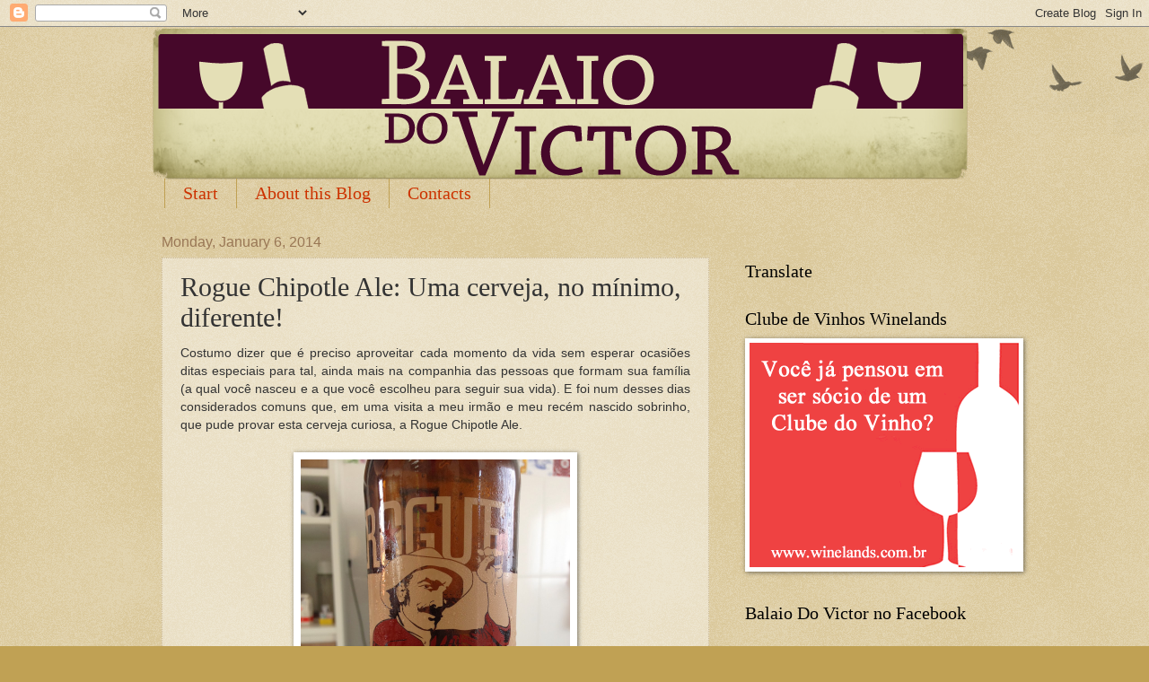

--- FILE ---
content_type: text/html; charset=UTF-8
request_url: http://www.balaiodovictor.com/b/stats?style=BLACK_TRANSPARENT&timeRange=ALL_TIME&token=APq4FmCayPZG9M7QD8YBRJsTxG7PqpQ6Fv3GIFiNe48PzBv0BAIsYV_b0JNIvAsuQ6hzQor-FBsk78TuZ4qwgnJ88xJnPQlubw
body_size: 257
content:
{"total":3474254,"sparklineOptions":{"backgroundColor":{"fillOpacity":0.1,"fill":"#000000"},"series":[{"areaOpacity":0.3,"color":"#202020"}]},"sparklineData":[[0,17],[1,16],[2,16],[3,11],[4,13],[5,9],[6,24],[7,9],[8,18],[9,15],[10,6],[11,12],[12,22],[13,21],[14,11],[15,8],[16,8],[17,9],[18,100],[19,29],[20,9],[21,11],[22,14],[23,10],[24,10],[25,9],[26,10],[27,6],[28,5],[29,6]],"nextTickMs":450000}

--- FILE ---
content_type: text/html; charset=utf-8
request_url: https://www.google.com/recaptcha/api2/aframe
body_size: 266
content:
<!DOCTYPE HTML><html><head><meta http-equiv="content-type" content="text/html; charset=UTF-8"></head><body><script nonce="TAZpQir6V6ade7Rcy1nEDQ">/** Anti-fraud and anti-abuse applications only. See google.com/recaptcha */ try{var clients={'sodar':'https://pagead2.googlesyndication.com/pagead/sodar?'};window.addEventListener("message",function(a){try{if(a.source===window.parent){var b=JSON.parse(a.data);var c=clients[b['id']];if(c){var d=document.createElement('img');d.src=c+b['params']+'&rc='+(localStorage.getItem("rc::a")?sessionStorage.getItem("rc::b"):"");window.document.body.appendChild(d);sessionStorage.setItem("rc::e",parseInt(sessionStorage.getItem("rc::e")||0)+1);localStorage.setItem("rc::h",'1769383844954');}}}catch(b){}});window.parent.postMessage("_grecaptcha_ready", "*");}catch(b){}</script></body></html>